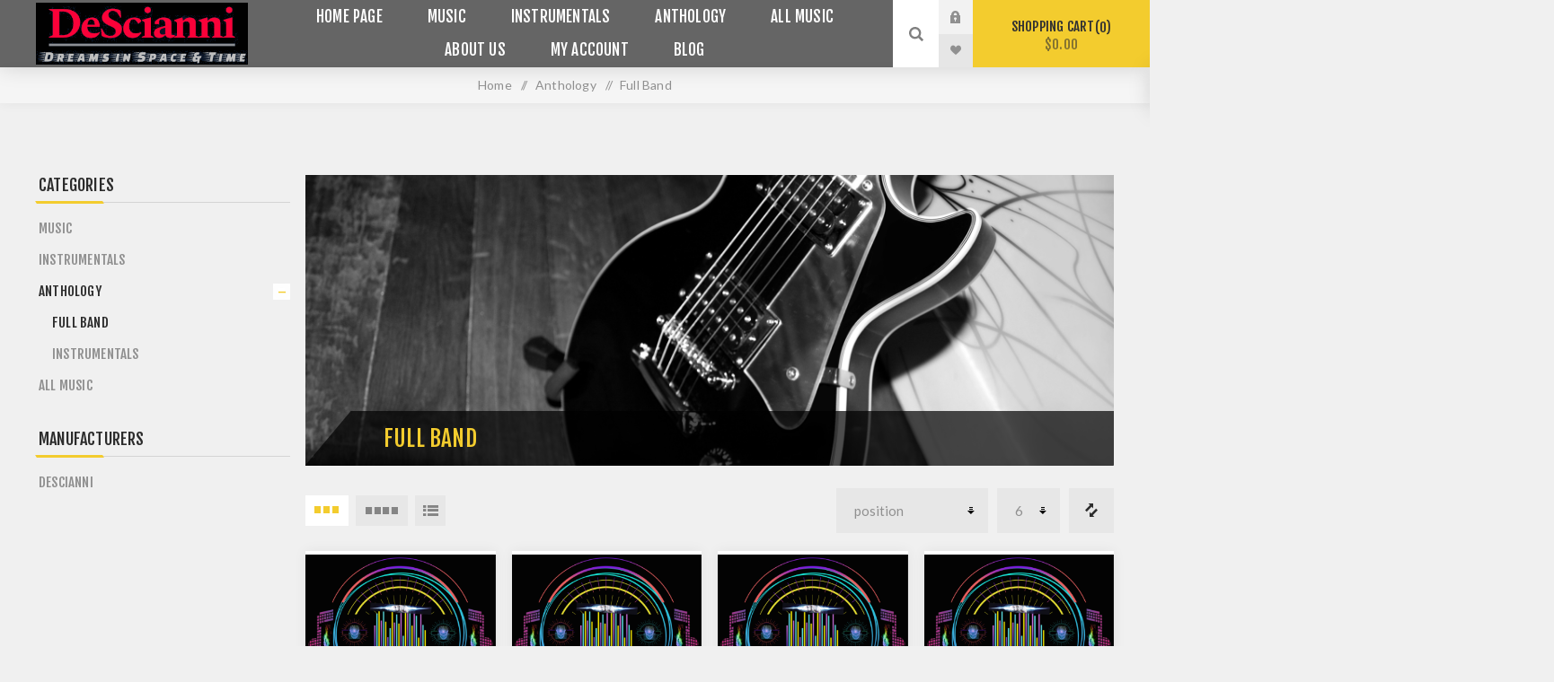

--- FILE ---
content_type: text/html; charset=utf-8
request_url: https://www.descianni.com/anthology-full-band
body_size: 8634
content:
<!DOCTYPE html><html lang=en class=html-category-page><head><title>DeScianni.com. Full Band</title><meta charset=UTF-8><meta name=description content=""><meta name=keywords content="descianni,dreams in space and time,DeScianni"><meta name=generator content=nopCommerce><meta name=viewport content="width=device-width, initial-scale=1.0, user-scalable=0, minimum-scale=1.0, maximum-scale=1.0"><link rel=preload as=font href=/Themes/Venture/Content/fonts/venture-font.woff crossorigin><link href="https://fonts.googleapis.com/css?family=Fjalla+One&amp;subset=latin-ext&amp;display=swap" rel=stylesheet><link href="https://fonts.googleapis.com/css?family=Lato&amp;subset=latin-ext&amp;display=swap" rel=stylesheet><link href=/Themes/Venture/Content/css/styles.css rel=stylesheet><link href=/Themes/Venture/Content/css/mobile.css rel=stylesheet><link href=/Themes/Venture/Content/css/480.css rel=stylesheet><link href=/Themes/Venture/Content/css/768.css rel=stylesheet><link href=/Themes/Venture/Content/css/1200.css rel=stylesheet><link href=/Plugins/SevenSpikes.Core/Styles/perfect-scrollbar.min.css rel=stylesheet><link href=/Plugins/SevenSpikes.Nop.Plugins.AjaxFilters/Themes/Venture/Content/AjaxFilters.css rel=stylesheet><link href=/Plugins/SevenSpikes.Nop.Plugins.AjaxCart/Themes/Venture/Content/ajaxCart.css rel=stylesheet><link href="/Themes/Venture/Content/css/theme.custom-1.css?v=32" rel=stylesheet><link rel=apple-touch-icon sizes=180x180 href=/icons/icons_0/apple-touch-icon.png><link rel=icon type=image/png sizes=32x32 href=/icons/icons_0/favicon-32x32.png><link rel=icon type=image/png sizes=192x192 href=/icons/icons_0/android-chrome-192x192.png><link rel=icon type=image/png sizes=16x16 href=/icons/icons_0/favicon-16x16.png><link rel=manifest href=/icons/icons_0/site.webmanifest><link rel=mask-icon href=/icons/icons_0/safari-pinned-tab.svg color=#5bbad5><link rel="shortcut icon" href=/icons/icons_0/favicon.ico><meta name=msapplication-TileColor content=#2d89ef><meta name=msapplication-TileImage content=/icons/icons_0/mstile-144x144.png><meta name=msapplication-config content=/icons/icons_0/browserconfig.xml><meta name=theme-color content=#ffffff><body class="category-page-body dark-theme"><div class=page-loader><div class=loader></div></div><div class=ajax-loading-block-window style=display:none></div><div id=dialog-notifications-success title=Notification style=display:none></div><div id=dialog-notifications-error title=Error style=display:none></div><div id=dialog-notifications-warning title=Warning style=display:none></div><div id=bar-notification class=bar-notification-container data-close=Close></div><!--[if lte IE 8]><div style=clear:both;height:59px;text-align:center;position:relative><a href=http://www.microsoft.com/windows/internet-explorer/default.aspx target=_blank> <img src=/Themes/Venture/Content/img/ie_warning.jpg height=42 width=820 alt="You are using an outdated browser. For a faster, safer browsing experience, upgrade for free today."> </a></div><![endif]--><div class=master-wrapper-page><div class=header><div class=header-upper><div class=header-selectors-wrapper></div></div><div class=header-lower><div class=header-left><div class=header-logo><a href="/" class=logo> <img alt=DeScianni.Com src=https://descianni.com/images/thumbs/0001222_DeScianni_DreamsInSpaceandTimelogo4crp.png></a></div></div><div class=header-center><div class="header-menu dark-layout"><div class=close-menu><div class=mobile-logo><a href="/" class=logo> <img alt=DeScianni.Com src=https://descianni.com/images/thumbs/0001222_DeScianni_DreamsInSpaceandTimelogo4crp.png></a></div><span>Close</span></div><ul class=top-menu><li><a href="/">Home page</a><li><a class=with-subcategories href=/music>Music</a><div class=plus-button></div><div class=sublist-wrap><ul class=sublist><li class=back-button><span>Back</span><li><a href=/rock>Rock</a><li><a href=/edm>EDM</a><li><a href=/pop>POP</a><li><a href=/country>Country</a></ul></div><li><a class=with-subcategories href=/instrumentals>Instrumentals</a><div class=plus-button></div><div class=sublist-wrap><ul class=sublist><li class=back-button><span>Back</span><li><a href=/full-band>Full Band</a><li><a href=/acoustic>Acoustic</a></ul></div><li><a class=with-subcategories href=/anthology>Anthology</a><div class=plus-button></div><div class=sublist-wrap><ul class=sublist><li class=back-button><span>Back</span><li><a href=/anthology-full-band>Full Band</a><li><a href=/anthology-instrumentals>Instrumentals</a></ul></div><li><a href=/all-music>All Music</a><li><a href=/about-us>About Us</a><li><a href=/customer/info>My account</a><li><a href=/blog>Blog</a></ul><div class=mobile-menu-items><div class=header-links><div class=header-links-box><div class="header-links-box-top not-authenticated"><div class="header-link-wrapper login"><a href="/login?returnUrl=%2Fanthology-full-band" title="Log in" class=ico-login>Log in</a></div><div class="header-link-wrapper register"><a href="/register?returnUrl=%2Fanthology-full-band" title=Register class=ico-register>Register</a></div></div><div class=header-links-box-bottom><div class=header-link-wrapper><a href=/wishlist title=Wishlist class=ico-wishlist> <span class=wishlist-label>Wishlist</span> <span class=wishlist-qty>(0)</span> </a></div></div></div></div></div></div></div><div class=header-right><div class="search-box store-search-box"><form method=get id=small-search-box-form action=/search><input type=search class=search-box-text id=small-searchterms autocomplete=off name=q placeholder="Search store" aria-label="Search store"> <button type=submit class="button-1 search-box-button">Search</button></form><div class=search-opener>Search</div></div><div class=header-links><div class=header-links-box><div class="header-links-box-top not-authenticated"><div class="header-link-wrapper login"><a href="/login?returnUrl=%2Fanthology-full-band" title="Log in" class=ico-login>Log in</a></div><div class="header-link-wrapper register"><a href="/register?returnUrl=%2Fanthology-full-band" title=Register class=ico-register>Register</a></div></div><div class=header-links-box-bottom><div class=header-link-wrapper><a href=/wishlist title=Wishlist class=ico-wishlist> <span class=wishlist-label>Wishlist</span> <span class=wishlist-qty>(0)</span> </a></div></div></div></div><div class=cart-wrapper id=flyout-cart data-removeitemfromcarturl=/VentureTheme/RemoveItemFromCart data-flyoutcarturl=/VentureTheme/FlyoutShoppingCart><div id=topcartlink><a href=/cart class=ico-cart> Shopping cart<span id=CartQuantityBox class=cart-qty><span class=cart-qty-number>0</span></span> <span class=cart-total>$0.00</span> </a></div><div class=flyout-cart><div class=mini-shopping-cart><div class=count>You have no items in your shopping cart.</div></div></div></div></div></div></div><div class=overlayOffCanvas></div><div class=responsive-nav-wrapper-parent><div class=responsive-nav-wrapper><div class=menu-title><span>Menu</span></div><div class=mobile-logo><a href="/" class=logo> <img alt=DeScianni.Com src=https://descianni.com/images/thumbs/0001222_DeScianni_DreamsInSpaceandTimelogo4crp.png></a></div><div class=search-wrap><span>Search</span></div><div class=shopping-cart-link><a href=/cart>Shopping cart</a></div></div></div><div class=master-wrapper-content><div class=ajaxCartInfo data-getajaxcartbuttonurl=/NopAjaxCart/GetAjaxCartButtonsAjax data-productpageaddtocartbuttonselector=.add-to-cart-button data-productboxaddtocartbuttonselector=.product-box-add-to-cart-button data-productboxproductitemelementselector=.product-item data-usenopnotification=False data-nopnotificationcartresource="The product has been added to your &lt;a href=&#34;/cart&#34;>shopping cart&lt;/a>" data-nopnotificationwishlistresource="The product has been added to your &lt;a href=&#34;/wishlist&#34;>wishlist&lt;/a>" data-enableonproductpage=True data-enableoncatalogpages=True data-minishoppingcartquatityformattingresource=({0}) data-miniwishlistquatityformattingresource=({0}) data-addtowishlistbuttonselector=.add-to-wishlist-button></div><input id=addProductVariantToCartUrl name=addProductVariantToCartUrl type=hidden value=/AddProductFromProductDetailsPageToCartAjax> <input id=addProductToCartUrl name=addProductToCartUrl type=hidden value=/AddProductToCartAjax> <input id=miniShoppingCartUrl name=miniShoppingCartUrl type=hidden value=/MiniShoppingCart> <input id=flyoutShoppingCartUrl name=flyoutShoppingCartUrl type=hidden value=/NopAjaxCartFlyoutShoppingCart> <input id=checkProductAttributesUrl name=checkProductAttributesUrl type=hidden value=/CheckIfProductOrItsAssociatedProductsHasAttributes> <input id=getMiniProductDetailsViewUrl name=getMiniProductDetailsViewUrl type=hidden value=/GetMiniProductDetailsView> <input id=flyoutShoppingCartPanelSelector name=flyoutShoppingCartPanelSelector type=hidden value=#flyout-cart> <input id=shoppingCartMenuLinkSelector name=shoppingCartMenuLinkSelector type=hidden value=.cart-qty> <input id=wishlistMenuLinkSelector name=wishlistMenuLinkSelector type=hidden value=.wishlist-qty><div class=breadcrumb><ul itemscope itemtype=http://schema.org/BreadcrumbList><li><a href="/" title=Home>Home</a> <span class=delimiter>/</span><li itemprop=itemListElement itemscope itemtype=http://schema.org/ListItem><a href=/anthology title=Anthology itemprop=item> <span itemprop=name>Anthology</span> </a> <span class=delimiter>/</span><meta itemprop=position content=1><li itemprop=itemListElement itemscope itemtype=http://schema.org/ListItem><strong class=current-item itemprop=name>Full Band</strong> <span itemprop=item itemscope itemtype=http://schema.org/Thing id=/anthology-full-band> </span><meta itemprop=position content=2></ul></div><div class=master-column-wrapper><div class="center-2 items-4"><div class="page category-page"><div class=category-page-title><div class=title-picture-wrapper><div class=category-picture-wrapper><img alt="Picture for category Full Band" title="Picture for category Full Band" src=https://www.descianni.com/images/thumbs/0001286_full-band.jpeg></div><h1><span>Full Band</span></h1></div></div><div class=page-body><div class=product-selectors><div class=filters-button-wrapper><button class=filters-button>Filter</button></div><div class=product-viewmode><a title=Grid data-viewmode=grid class="viewmode-icon grid hidden" style=display:none></a> <span data-items=3 title="3 Items in Grid" class="grid items-3">3 Items in Grid</span> <span data-items=4 title="4 Items in Grid" class="grid items-4 selected">4 Items in Grid</span> <a title=List data-viewmode=list class="viewmode-icon list">List</a></div><div class=compare-products-link><a href=/compareproducts>Compare products list</a></div><div class=product-page-size><select id=products-pagesize name=products-pagesize onchange=setLocation(this.value) aria_label="Select product sort order"><option value=3>3 items per page<option value=6 selected>6 items per page<option value=9>9 items per page</select></div><div class=product-sorting><select aria-label="Select product sort order" id=products-orderby name=products-orderby><option selected value=0>Position<option value=5>Name: A to Z<option value=6>Name: Z to A<option value=10>Price: Low to High<option value=11>Price: High to Low<option value=15>Created on</select></div></div><div class=products-container><div class=ajax-products-busy></div><div class=products-wrapper><div class=product-grid><div class=item-grid><div class=item-box><div class=product-item data-productid=38><div class=picture><a href=/hot-shot title="DeScianni Dreams in Space and Time logo"> <img src="[data-uri]" data-lazyloadsrc=https://www.descianni.com/images/thumbs/0001259_hot-shot_360.png alt="DeScianni Dreams in Space and Time logo" title="DeScianni Dreams in Space and Time logo" class=picture-img> </a></div><div class=details><h2 class=product-title><a href=/hot-shot>Hot Shot</a></h2><div class=product-rating-box title="0 review(s)"><div class=rating><div style=width:0%></div></div></div><div class=description>Created by Paul Ogle and DeScianni from Dreams in Space and Time</div><div class=add-info><div class=prices><div class=box-prices-wrapper><span class="price actual-price">$2.00</span></div><div class=additional-price-info></div></div><div class="buttons items-3"><button type=button class="button-2 add-to-compare-list-button" title="Add to compare list" onclick="return AjaxCart.addproducttocomparelist(&#34;/compareproducts/add/38&#34;),!1">Add to compare list</button> <button type=button class="button-2 add-to-wishlist-button" title="Add to wishlist" onclick="return AjaxCart.addproducttocart_catalog(&#34;/addproducttocart/catalog/38/2/1&#34;),!1">Add to wishlist</button> <button type=button class="button-2 product-box-add-to-cart-button" title="Add to cart" onclick="return AjaxCart.addproducttocart_catalog(&#34;/addproducttocart/catalog/38/1/1&#34;),!1">Add to cart</button></div></div></div></div></div><div class=item-box><div class=product-item data-productid=39><div class=picture><a href=/little-suzy title="DeScianni Dreams in Space and Time logo"> <img src="[data-uri]" data-lazyloadsrc=https://www.descianni.com/images/thumbs/0001260_little-suzy_360.png alt="DeScianni Dreams in Space and Time logo" title="DeScianni Dreams in Space and Time logo" class=picture-img> </a></div><div class=details><h2 class=product-title><a href=/little-suzy>Little Suzy</a></h2><div class=product-rating-box title="0 review(s)"><div class=rating><div style=width:0%></div></div></div><div class=description>Created by DeScianni from Dreams in Space and Time</div><div class=add-info><div class=prices><div class=box-prices-wrapper><span class="price actual-price">$2.00</span></div><div class=additional-price-info></div></div><div class="buttons items-3"><button type=button class="button-2 add-to-compare-list-button" title="Add to compare list" onclick="return AjaxCart.addproducttocomparelist(&#34;/compareproducts/add/39&#34;),!1">Add to compare list</button> <button type=button class="button-2 add-to-wishlist-button" title="Add to wishlist" onclick="return AjaxCart.addproducttocart_catalog(&#34;/addproducttocart/catalog/39/2/1&#34;),!1">Add to wishlist</button> <button type=button class="button-2 product-box-add-to-cart-button" title="Add to cart" onclick="return AjaxCart.addproducttocart_catalog(&#34;/addproducttocart/catalog/39/1/1&#34;),!1">Add to cart</button></div></div></div></div></div><div class=item-box><div class=product-item data-productid=34><div class=picture><a href=/roman-legions-jam title="DeScianni Dreams in Space and Time logo"> <img src="[data-uri]" data-lazyloadsrc=https://www.descianni.com/images/thumbs/0001255_roman-legions-jam_360.png alt="DeScianni Dreams in Space and Time logo" title="DeScianni Dreams in Space and Time logo" class=picture-img> </a></div><div class=details><h2 class=product-title><a href=/roman-legions-jam>Roman Legions - Jam</a></h2><div class=product-rating-box title="0 review(s)"><div class=rating><div style=width:0%></div></div></div><div class=description>Track No. 7 from Dreams in Space and Time</div><div class=add-info><div class=prices><div class=box-prices-wrapper><span class="price actual-price">$2.00</span></div><div class=additional-price-info></div></div><div class="buttons items-3"><button type=button class="button-2 add-to-compare-list-button" title="Add to compare list" onclick="return AjaxCart.addproducttocomparelist(&#34;/compareproducts/add/34&#34;),!1">Add to compare list</button> <button type=button class="button-2 add-to-wishlist-button" title="Add to wishlist" onclick="return AjaxCart.addproducttocart_catalog(&#34;/addproducttocart/catalog/34/2/1&#34;),!1">Add to wishlist</button> <button type=button class="button-2 product-box-add-to-cart-button" title="Add to cart" onclick="return AjaxCart.addproducttocart_catalog(&#34;/addproducttocart/catalog/34/1/1&#34;),!1">Add to cart</button></div></div></div></div></div><div class=item-box><div class=product-item data-productid=35><div class=picture><a href=/roman-legions-original title="DeScianni Dreams in Space and Time logo"> <img src="[data-uri]" data-lazyloadsrc=https://www.descianni.com/images/thumbs/0001256_roman-legions-original_360.png alt="DeScianni Dreams in Space and Time logo" title="DeScianni Dreams in Space and Time logo" class=picture-img> </a></div><div class=details><h2 class=product-title><a href=/roman-legions-original>Roman Legions - Original</a></h2><div class=product-rating-box title="0 review(s)"><div class=rating><div style=width:0%></div></div></div><div class=description>The original version of track No. 7 from Dreams in Space and Time</div><div class=add-info><div class=prices><div class=box-prices-wrapper><span class="price actual-price">$2.00</span></div><div class=additional-price-info></div></div><div class="buttons items-3"><button type=button class="button-2 add-to-compare-list-button" title="Add to compare list" onclick="return AjaxCart.addproducttocomparelist(&#34;/compareproducts/add/35&#34;),!1">Add to compare list</button> <button type=button class="button-2 add-to-wishlist-button" title="Add to wishlist" onclick="return AjaxCart.addproducttocart_catalog(&#34;/addproducttocart/catalog/35/2/1&#34;),!1">Add to wishlist</button> <button type=button class="button-2 product-box-add-to-cart-button" title="Add to cart" onclick="return AjaxCart.addproducttocart_catalog(&#34;/addproducttocart/catalog/35/1/1&#34;),!1">Add to cart</button></div></div></div></div></div><div class=item-box><div class=product-item data-productid=40><div class=picture><a href=/rolls-royce-space-out-version title="DeScianni Dreams in Space and Time logo"> <img src="[data-uri]" data-lazyloadsrc=https://www.descianni.com/images/thumbs/0001261_rolls-royce-space-out_360.png alt="DeScianni Dreams in Space and Time logo" title="DeScianni Dreams in Space and Time logo" class=picture-img> </a></div><div class=details><h2 class=product-title><a href=/rolls-royce-space-out-version>Rolls Royce - Space Out</a></h2><div class=product-rating-box title="0 review(s)"><div class=rating><div style=width:0%></div></div></div><div class=description>Created by Paul Ogle and DeScianni from Dreams in Space and Time</div><div class=add-info><div class=prices><div class=box-prices-wrapper><span class="price actual-price">$2.00</span></div><div class=additional-price-info></div></div><div class="buttons items-3"><button type=button class="button-2 add-to-compare-list-button" title="Add to compare list" onclick="return AjaxCart.addproducttocomparelist(&#34;/compareproducts/add/40&#34;),!1">Add to compare list</button> <button type=button class="button-2 add-to-wishlist-button" title="Add to wishlist" onclick="return AjaxCart.addproducttocart_catalog(&#34;/addproducttocart/catalog/40/2/1&#34;),!1">Add to wishlist</button> <button type=button class="button-2 product-box-add-to-cart-button" title="Add to cart" onclick="return AjaxCart.addproducttocart_catalog(&#34;/addproducttocart/catalog/40/1/1&#34;),!1">Add to cart</button></div></div></div></div></div></div></div></div></div></div></div></div><div class=side-2><div class=nopAjaxFilters7Spikes data-categoryid=11 data-manufacturerid=0 data-vendorid=0 data-isonsearchpage=False data-searchkeyword="" data-searchcategoryid=0 data-searchmanufacturerid=0 data-searchvendorid=0 data-searchpricefrom="" data-searchpriceto="" data-searchincludesubcategories=False data-searchinproductdescriptions=False data-searchadvancedsearch=False data-getfilteredproductsurl=/getFilteredProducts data-productslistpanelselector=.product-list data-productsgridpanelselector=.product-grid data-pagerpanelselector=.pager data-pagerpanelintegrationselector=".product-grid, .product-list" data-sortoptionsdropdownselector=#products-orderby data-viewoptionsdropdownselector=".viewmode-icon, #products-viewmode" data-productspagesizedropdownselector=#products-pagesize data-filtersuimode=usecheckboxes data-defaultviewmode=grid data-enableinfinitescroll=False data-infinitescrollloadertext="Loading more products ..." data-scrolltoelement=False data-scrolltoelementselector=.product-selectors data-scrolltoelementadditionaloffset=0 data-showselectedfilterspanel=False data-numberofreturnedproductsselector=false data-selectedoptionstargetselector=".nopAjaxFilters7Spikes .filtersPanel:first" data-selectedoptionstargetaction=prependTo data-isrtl=false data-closefilterspanelafterfiltrationinmobile=true data-no-products-window-title="No results found" data-no-products-window-message="There are no products for the filters that you selected. Please widen your search criteria."></div><input id=availableSortOptionsJson name=availableSortOptionsJson type=hidden value="[{&#34;Disabled&#34;:false,&#34;Group&#34;:null,&#34;Selected&#34;:true,&#34;Text&#34;:&#34;Position&#34;,&#34;Value&#34;:&#34;0&#34;},{&#34;Disabled&#34;:false,&#34;Group&#34;:null,&#34;Selected&#34;:false,&#34;Text&#34;:&#34;Name: A to Z&#34;,&#34;Value&#34;:&#34;5&#34;},{&#34;Disabled&#34;:false,&#34;Group&#34;:null,&#34;Selected&#34;:false,&#34;Text&#34;:&#34;Name: Z to A&#34;,&#34;Value&#34;:&#34;6&#34;},{&#34;Disabled&#34;:false,&#34;Group&#34;:null,&#34;Selected&#34;:false,&#34;Text&#34;:&#34;Price: Low to High&#34;,&#34;Value&#34;:&#34;10&#34;},{&#34;Disabled&#34;:false,&#34;Group&#34;:null,&#34;Selected&#34;:false,&#34;Text&#34;:&#34;Price: High to Low&#34;,&#34;Value&#34;:&#34;11&#34;},{&#34;Disabled&#34;:false,&#34;Group&#34;:null,&#34;Selected&#34;:false,&#34;Text&#34;:&#34;Created on&#34;,&#34;Value&#34;:&#34;15&#34;}]"> <input id=availableViewModesJson name=availableViewModesJson type=hidden value="[{&#34;Disabled&#34;:false,&#34;Group&#34;:null,&#34;Selected&#34;:true,&#34;Text&#34;:&#34;Grid&#34;,&#34;Value&#34;:&#34;grid&#34;},{&#34;Disabled&#34;:false,&#34;Group&#34;:null,&#34;Selected&#34;:false,&#34;Text&#34;:&#34;List&#34;,&#34;Value&#34;:&#34;list&#34;}]"> <input id=availablePageSizesJson name=availablePageSizesJson type=hidden value="[{&#34;Disabled&#34;:false,&#34;Group&#34;:null,&#34;Selected&#34;:false,&#34;Text&#34;:&#34;3&#34;,&#34;Value&#34;:&#34;3&#34;},{&#34;Disabled&#34;:false,&#34;Group&#34;:null,&#34;Selected&#34;:true,&#34;Text&#34;:&#34;6&#34;,&#34;Value&#34;:&#34;6&#34;},{&#34;Disabled&#34;:false,&#34;Group&#34;:null,&#34;Selected&#34;:false,&#34;Text&#34;:&#34;9&#34;,&#34;Value&#34;:&#34;9&#34;}]"><div class=blocks-wrapper><div class="block block-category-navigation"><div class=title><strong>Categories</strong></div><div class=listbox><ul class=list><li class=inactive><a href=/music class=width-sublist> Music </a><li class=inactive><a href=/instrumentals class=width-sublist> Instrumentals </a><li class=active><a href=/anthology class=width-sublist> Anthology </a><div class=sublist-toggle-button></div><ul class=sublist><li class="active last"><a href=/anthology-full-band> Full Band </a><li class=inactive><a href=/anthology-instrumentals> Instrumentals </a></ul><li class=inactive><a href=/all-music> All Music </a></ul></div></div><div class="block block-manufacturer-navigation"><div class=title><strong>Manufacturers</strong></div><div class=listbox><ul class=list><li class=inactive><a href=/descianni-2>DeScianni</a></ul></div></div></div></div></div></div><div class=footer><div class=footer-upper><div class="footer-block find-us"><div class=title><strong>Find Us</strong></div><ul class="list footer-collapse"><li class=address><span>Alpharetta, Ga. 30022</span><li class=e-mail><span>admin@DeScianni.com</span></ul></div><div class="footer-block information"><div class=title><strong>Information</strong></div><ul class="list footer-collapse"><li><a href=/contactus>Contact us</a><li><a href=/forums>Forums</a><li><a href=/privacy-notice>Privacy notice</a><li><a href=/conditions-of-use>Conditions of Use</a><li><a href=/about-us>About Us</a></ul></div><div class="footer-block my-account"><div class=title><strong>My Account</strong></div><ul class="list footer-collapse"><li><a href=/order/history>Orders</a><li><a href=/customer/addresses>Addresses</a><li><a href=/recentlyviewedproducts>Recently viewed products</a><li><a href=/sitemap>Sitemap</a><li><a href=/vendor/apply>Apply for vendor account</a></ul></div><div class="footer-block newsetter"><div class=title><strong>Newsletter</strong></div><div class=footer-collapse><p class=newsletter-subscribe-text>Subscribe and become part of the our community. Be the first to hear about our latest offers and discounts!<div class=newsletter><div class=title><strong>Newsletter</strong></div><div class=newsletter-subscribe id=newsletter-subscribe-block><div class=newsletter-email><input id=newsletter-email class=newsletter-subscribe-text placeholder="Enter your email here..." aria-label="Sign up for our newsletter" type=email name=NewsletterEmail> <button type=button id=newsletter-subscribe-button class="button-1 newsletter-subscribe-button">Send</button><div class=options><span class=subscribe> <input id=newsletter_subscribe type=radio value=newsletter_subscribe name=newsletter_block checked> <label for=newsletter_subscribe>Subscribe</label> </span> <span class=unsubscribe> <input id=newsletter_unsubscribe type=radio value=newsletter_unsubscribe name=newsletter_block> <label for=newsletter_unsubscribe>Unsubscribe</label> </span></div></div><div class=newsletter-validation><span id=subscribe-loading-progress style=display:none class=please-wait>Wait...</span> <span class=field-validation-valid data-valmsg-for=NewsletterEmail data-valmsg-replace=true></span></div></div><div class=newsletter-result id=newsletter-result-block></div></div></div></div></div><div class=footer-middle><ul class=social-sharing><li><a target=_blank class=twitter href=https://twitter.com/DeScianni rel="noopener noreferrer" aria-label="Follow us on Twitter"></a><li><a target=_blank class=facebook href=https://www.facebook.com/DeScianni.DeScianni.9 rel="noopener noreferrer" aria-label="Follow us on Facebook"></a><li><a target=_blank class=youtube href=http://www.youtube.com/user/DeScianni rel="noopener noreferrer" aria-label="Follow us on YouTube"></a><li><a target=_blank class=pinterest href=DeScianni2@gmail.com rel="noopener noreferrer" aria-label="Follow us on Pinterest"></a><li><a target=_blank class=instagram href=DeScianni2@gmail.com rel="noopener noreferrer" aria-label="Follow us on Instagram"></a><li><a class=rss href=/news/rss/1 aria-label=RSS></a></ul></div><div class=footer-lower><div class=footer-disclaimer>Copyright &copy; 2026 DeScianni.Com. All rights reserved.</div><div class=footer-powered-by>Powered by <a href="https://www.nopcommerce.com/">nopCommerce</a></div><a href=https://www.abuseipdb.com/user/144640 title="AbuseIPDB is an IP address blacklist for webmasters and sysadmins to report IP addresses engaging in abusive behavior on their networks"> <img src=https://www.abuseipdb.com/contributor/144640.svg alt="AbuseIPDB Contributor Badge" style=width:401px> </a></div></div></div><script src=/lib_npm/jquery/jquery.min.js></script><script src=/lib_npm/jquery-validation/jquery.validate.min.js></script><script src=/lib_npm/jquery-validation-unobtrusive/jquery.validate.unobtrusive.min.js></script><script src=/lib_npm/jquery-ui-dist/jquery-ui.min.js></script><script src=/lib_npm/jquery-migrate/jquery-migrate.min.js></script><script src=/Plugins/SevenSpikes.Core/Scripts/iOS-12-array-reverse-fix.min.js></script><script src=/js/public.common.js></script><script src=/js/public.ajaxcart.js></script><script src=/js/public.countryselect.js></script><script src=/lib/kendo/2020.1.406/js/kendo.core.min.js></script><script src=/lib/kendo/2020.1.406/js/kendo.userevents.min.js></script><script src=/lib/kendo/2020.1.406/js/kendo.draganddrop.min.js></script><script src=/lib/kendo/2020.1.406/js/kendo.popup.min.js></script><script src=/lib/kendo/2020.1.406/js/kendo.window.min.js></script><script src=/js/public.catalogproducts.js></script><script src=/Plugins/SevenSpikes.Core/Scripts/jquery.json-2.4.min.js></script><script src=/Plugins/SevenSpikes.Core/Scripts/sevenspikes.core.min.js></script><script src=/Plugins/SevenSpikes.Nop.Plugins.AjaxFilters/Scripts/jquery.address-1.6.min.js></script><script src=/Plugins/SevenSpikes.Nop.Plugins.AjaxFilters/Scripts/HistoryState.min.js></script><script src=/Plugins/SevenSpikes.Nop.Plugins.AjaxFilters/Scripts/Filters.min.js></script><script src=/Plugins/SevenSpikes.Nop.Plugins.AjaxFilters/Scripts/FiltersQuery.min.js></script><script src=/Plugins/SevenSpikes.Nop.Plugins.AjaxCart/Scripts/AjaxCart.min.js></script><script src=/Plugins/SevenSpikes.Core/Scripts/perfect-scrollbar.min.js></script><script src=/Plugins/SevenSpikes.Core/Scripts/sevenspikes.theme.min.js></script><script src=/Plugins/SevenSpikes.Core/Scripts/cookiehelper.min.js></script><script src=/Themes/Venture/Content/scripts/venture.js></script><script>$(document).ready(function(){$(CatalogProducts).on("before",function(n){var t=$("[data-viewmode].selected");console.log(t);t&&n.payload.urlBuilder.addParameter("viewmode",t.data("viewmode"))})})</script><script>$(document).ready(function(){var n=$("#products-orderby");n.on("change",function(){CatalogProducts.getProducts()});$(CatalogProducts).on("before",function(t){t.payload.urlBuilder.addParameter("orderby",n.val())})})</script><script>function addPagerHandlers(){$("[data-page]").on("click",function(n){return n.preventDefault(),CatalogProducts.getProducts($(this).data("page")),!1})}$(document).ready(function(){CatalogProducts.init({ajax:!0,browserPath:"/anthology-full-band",fetchUrl:"/category/products?categoryId=11"});addPagerHandlers();$(CatalogProducts).on("loaded",function(){addPagerHandlers()})})</script><script>$(document).ready(function(){$(".header").on("mouseenter","#flyout-cart",function(){$(this).addClass("active")}).on("mouseleave","#flyout-cart",function(){$(this).removeClass("active")})})</script><script>$("#small-search-box-form").on("submit",function(n){$("#small-searchterms").val()==""&&(alert("Please enter some search keyword"),$("#small-searchterms").focus(),n.preventDefault())})</script><script>$(document).ready(function(){var n,t;$("#small-searchterms").autocomplete({delay:500,minLength:2,source:"/catalog/searchtermautocomplete",appendTo:".search-box",select:function(n,t){return $("#small-searchterms").val(t.item.label),setLocation(t.item.producturl),!1},open:function(){n&&(t=document.getElementById("small-searchterms").value,$(".ui-autocomplete").append('<li class="ui-menu-item" role="presentation"><a href="/search?q='+t+'">View all results...<\/a><\/li>'))}}).data("ui-autocomplete")._renderItem=function(t,i){var r=i.label;return n=i.showlinktoresultsearch,r=htmlEncode(r),$("<li><\/li>").data("item.autocomplete",i).append("<a><span>"+r+"<\/span><\/a>").appendTo(t)}})</script><script>var localized_data={AjaxCartFailure:"Failed to add the product. Please refresh the page and try one more time."};AjaxCart.init(!1,".cart-qty",".wishlist-qty","#flyout-cart",localized_data)</script><script>function newsletter_subscribe(n){var t=$("#subscribe-loading-progress"),i;t.show();i={subscribe:n,email:$("#newsletter-email").val()};$.ajax({cache:!1,type:"POST",url:"/subscribenewsletter",data:i,success:function(n){$("#newsletter-result-block").html(n.Result);n.Success?($("#newsletter-subscribe-block").hide(),$("#newsletter-result-block").show()):$("#newsletter-result-block").fadeIn("slow").delay(2e3).fadeOut("slow")},error:function(){alert("Failed to subscribe.")},complete:function(){t.hide()}})}$(document).ready(function(){$("#newsletter-subscribe-button").on("click",function(){$("#newsletter_subscribe").is(":checked")?newsletter_subscribe("true"):newsletter_subscribe("false")});$("#newsletter-email").on("keydown",function(n){if(n.keyCode==13)return $("#newsletter-subscribe-button").trigger("click"),!1})})</script><div class=scroll-back-button id=goToTop></div>

--- FILE ---
content_type: text/html; charset=utf-8
request_url: https://www.descianni.com/NopAjaxCart/GetAjaxCartButtonsAjax
body_size: -129
content:



        <div class="ajax-cart-button-wrapper" data-productid="38" data-isproductpage="false">
                <button type="button" class="button-2 product-box-add-to-cart-button nopAjaxCartProductListAddToCartButton" data-productid="38">
                    Add to cart
                </button>
                      

        </div>
        <div class="ajax-cart-button-wrapper" data-productid="39" data-isproductpage="false">
                <button type="button" class="button-2 product-box-add-to-cart-button nopAjaxCartProductListAddToCartButton" data-productid="39">
                    Add to cart
                </button>
                      

        </div>
        <div class="ajax-cart-button-wrapper" data-productid="34" data-isproductpage="false">
                <button type="button" class="button-2 product-box-add-to-cart-button nopAjaxCartProductListAddToCartButton" data-productid="34">
                    Add to cart
                </button>
                      

        </div>
        <div class="ajax-cart-button-wrapper" data-productid="35" data-isproductpage="false">
                <button type="button" class="button-2 product-box-add-to-cart-button nopAjaxCartProductListAddToCartButton" data-productid="35">
                    Add to cart
                </button>
                      

        </div>
        <div class="ajax-cart-button-wrapper" data-productid="40" data-isproductpage="false">
                <button type="button" class="button-2 product-box-add-to-cart-button nopAjaxCartProductListAddToCartButton" data-productid="40">
                    Add to cart
                </button>
                      

        </div>


--- FILE ---
content_type: text/css
request_url: https://www.descianni.com/Plugins/SevenSpikes.Nop.Plugins.AjaxFilters/Themes/Venture/Content/AjaxFilters.css
body_size: 4715
content:
/*
* Copyright 2015 Seven Spikes Ltd. All rights reserved. (http://www.nop-templates.com)
* http://www.nop-templates.com/t/licensinginfo
*/

/* GLOBAL */

.product-filters {
	display: none; /*hide default filters*/
}
.filtersTitlePanel {
	display: none;
}
.clearFilterOptionsAll {
	float: right;
	cursor: pointer;
}

.filtersPanel:after {
	content: "";
	display: block;
	clear: both;
}
.filter-block {
	display: block;
	position: relative;
	float: none;
	width: auto;
}
.filter-block .title {
	position: relative;
}
.filter-block a.toggleControl {
	display: block;
	cursor: pointer;
	text-align: left;
}
.filter-block a.toggleControl.closed {
    position: relative;
}
.filter-block a.toggleControl.closed:before {
    content: 'c';
    font-family: "venture-font";
    text-transform: none;
    font-size: 7px;
    color: #2c2c2c;
    width: 8px;
    height: 9px;
    position: absolute;
    top: 0;
    right: 5px;
    bottom: 0;
    margin: auto;
}
.filter-block a.clearFilterOptions,
.filter-block a.clearPriceRangeFilter {
	position: absolute;
	top: 0;
	right: 0;
	width: 25px;
	height: 25px;
    font-size: 0;
	cursor: pointer;
}
.filter-block a.clearFilterOptions:hover:before,
.filter-block a.clearPriceRangeFilter:hover:before {
    color: #2c2c2c;
}
.filter-block a.clearFilterOptions:before,
.filter-block a.clearPriceRangeFilter:before {
    font-family: "venture-font";
    text-transform: none;
    content: "u";
    font-size: 11px;
    width: 11px;
    height: 11px;
    position: absolute;
    top: 0;
    left: 0;
    right: 0;
    bottom: 0;
    margin: auto;
    color: #909090;
    -webkit-transition: all .2s ease-in-out;
    transition: all .2s ease-in-out;
}

.filter-block .toggleControl.closed + .clearFilterOptions,
.filter-block .toggleControl.closed + .clearPriceRangeFilter {
    display: none !important;
}

.filtersGroupPanel {
	padding: 10px 5px;
}
.filtersGroupPanel ul:after {
	content: "";
	display: block;
	clear: both;
}

/* SEARCH CRITERIA */

.selected-options-list > li {
	border-bottom: 1px dashed #ccc;
	padding: 10px 0;
	text-align: left;
	font-size: 13px;
	color: #909090;
    overflow: hidden;
	-webkit-transition: all .2s ease-in-out;
	transition: all .2s ease-in-out;
}
.selected-options-list > li label{
    display: block;
    margin-bottom: 5px;
}
.selected-options-list > li:last-child {
	border-bottom: none;
}
.selected-options-list > li span {
	float: left;
    padding: 10px 25px 10px 10px;
    margin: 0 10px 0 0;
	color: #2c2c2c;
    background: #e6e6e6;
	cursor: pointer;
    position: relative;
}
.selected-options-list > li span:before {
    font-family: "venture-font";
    text-transform: none;
    content: "u";
    font-size: 8px;
    width: 8px;
    height: 8px;
    position: absolute;
    top: 0;
    right: 8px;
    bottom: 0;
    margin: auto;
}
.selected-options-list > li span:hover{
    background: #e2e2e2;
}

.number-of-returned-products {
    display: none;
    float: left;
    text-transform: none;
    line-height: 25px;
    color: #909090;
    font-family: 'Lato', sans-serif;
}
.number-of-returned-products .showing-text {
    display: none;
}


/* RANGE SLIDER */


.priceRangeFilterPanel7Spikes
.filtersGroupPanel,
.specificationFilterPanel7Spikes
.has-specification-slider {
    padding: 50px 0;
    position: relative;
}
.priceRangeMinMaxPanel,
.specification-min-max-panel {
	overflow: hidden;
	font-size: 12px;
    color: #909090;
	position: absolute;
    bottom: 15px;
    left: 0;
    right: 0;
    max-width: 270px;
}
.priceRangeMinPanel,
.specification-min-panel {
	float: left;
}
.priceRangeMaxPanel,
.specification-max-panel {
	float: right;
}

.has-specification-slider .checkbox-list {
    display: none;
}

.ui-slider {
	position: relative;
	width: auto;
	height: 10px;
	margin: 0 10px 12px;
    max-width: 257px;
    padding: 10px 0 0;
    background: url('[data-uri]') repeat-x top left;
	border-bottom: 6px solid #bebebe;
}
.ui-slider-range {
    height: 6px;
    background: #f3cc2e;
    position: absolute;
}
.ui-slider-handle {
    position: absolute;
    top: 5px;
    width: 16px;
    height: 16px;
    margin-left: -8px;
    background: #fff;
    border-radius: 50%;
    box-shadow: 0 0 13px rgba(0,0,0,.23);
}
.ui-slider-handle span {
    position: absolute;
    top: -35px;
    left: 50%;
    margin-left: -19px;
    min-width: 38px;
    height: 18px;
    padding: 0 2px;
    line-height: 18px;
    color: rgba(255,255,255,.7);
    font-size: 11px;
    text-align: center;
    background: #2c2c2c;
}
.ui-slider-handle span:before {
    content: "";
    position: absolute;
    bottom: -3px;
    left: 50%;
    margin-left: -2px;
    width: 0;
    height: 0;
    border-style: solid;
    border-width: 4px 3px 0 3px;
    border-color: #2c2c2c transparent transparent transparent;
}

/* CHECKBOX MODE */

.filtersGroupPanel .checkbox-list input {
	position: absolute;
	opacity: 0;
}
.filtersGroupPanel .checkbox-list label {
	display: block;
	position: relative;
	max-width: 100%;
    padding: 9px 9px 9px 25px;
    text-transform: none;
    text-align: left;
    font-size: 15px;
    color: #909090;
    cursor: pointer;
    z-index: 2;
	-webkit-transition: all .2s ease-in-out;
	transition: all .2s ease-in-out;  
}
.filtersGroupPanel .checkbox-list label:before {
    content: '';
    display: block;
    width: 17px;
    height: 17px;
    border: 1px solid #d4d4d4;
    position: absolute;
    top: 0;
    left: 0;
    bottom: 0;
    margin: auto;
}
.filtersGroupPanel .checkbox-list label:hover,
.filtersGroupPanel .checkbox-list li.checked label {
    color: #2c2c2c;
}
.filtersGroupPanel .checkbox-list li.checked label:after {
    content: '';
    display: block;
    background: #f3cc2e;
    position: absolute;
    top: 0;
    width: 11px;
    height: 11px;
    left: 3px;
    bottom: 0;
    margin: auto;
    -webkit-transition: all 0.2s ease-in-out;
    transition: all 0.2s ease-in-out;
}
.filtersGroupPanel.colorOptions .checkbox-list li.checked label:after {
    background: transparent !important;
}
.filtersGroupPanel .checkbox-list li.disabled label { 
	color: #999;
	opacity: 0.4;
	cursor: default;       
}

/* COLOR SQUARES */

.colorOptions li {
	position: relative;
}
.colorOptions label {
}
.colorOptions .color {
	position: absolute;
	top: 0;
	left: 0;
    bottom: 0;
    margin: auto;
	z-index: 1;
	width: 17px;
	height: 17px;
	font-size: 0;
    z-index: 1;
}
.colorOptions li.checked .color.image label:after {
    background: none !important;
}
.colorOptions .checked .color {
    width: 11px;
    height: 11px;
    left: 3px;
}
.colorOptions .defaultColor {
	background: -moz-linear-gradient(-45deg, #ffffff 0%, #ffffff 50%, #000000 50%, #000000 100%);
	background: -webkit-gradient(linear, left top, right bottom, color-stop(0%, #ffffff), color-stop(50%, #ffffff), color-stop(50%, #000000), color-stop(100%, #000000)); /* Chrome,Safari4+ */
	background: -webkit-linear-gradient(-45deg, #ffffff 0%, #ffffff 50%, #000000 50%, #000000 100%); /* Chrome10+,Safari5.1+ */
	background: -o-linear-gradient(-45deg, #ffffff 0%, #ffffff 50%, #000000 50%, #000000 100%);
	background: -ms-linear-gradient(-45deg, #ffffff 0%, #ffffff 50%, #000000 50%, #000000 100%); /* IE10+ */
	background: linear-gradient(135deg, #ffffff 0%, #ffffff 50%, #000000 50%, #000000 100%); /* W3C */
	filter: progid:DXImageTransform.Microsoft.gradient( startColorstr='#ffffff', endColorstr='#000000', GradientType=1 );
}

/* DROPDOWN MODE */

.filtersDropDownPanel {
    padding: 20px 0;
}
.filtersDropDownPanel select {
	width: 100%;
    background-color: #e7e7e7;
}
.filtersDropDownPanel.disabled select {
    opacity: .6;
    cursor: default;
}
.filtersDropDownPanel option[disabled] {
    color: #ccc;
}

/* AJAX LOADER */


.productPanelAjaxBusy {
    position: absolute;
    left: 50%;
    top: 50%;
    width: 100px !important;
    height: 100px !important;
    margin: -50px 0 0 -50px;
    border-radius: 50%;
    border: 2px solid transparent;
    border-top-color: #f3cc2e;
    -webkit-animation: spin 2s linear infinite;
    animation: spin 2s linear infinite;
}
.productPanelAjaxBusy:before {
    content: "";
    position: absolute;
    top: 5px;
    left: 5px;
    right: 5px;
    bottom: 5px;
    border-radius: 50%;
    border: 2px solid transparent;
    border-top-color: #f3cc2e;
    -webkit-animation: spin 3s linear infinite;
    animation: spin 3s linear infinite;
}
.productPanelAjaxBusy:after {
    content: "";
    position: absolute;
    top: 15px;
    left: 15px;
    right: 15px;
    bottom: 15px;
    border-radius: 50%;
    border: 2px solid transparent;
    border-top-color: #f3cc2e;
    -webkit-animation: spin 1.5s linear infinite;
    animation: spin 1.5s linear infinite;
}
.infinite-scroll-loader {
    display: none;
    position: relative;
    width: 100px !important;
    height: 100px !important;
    margin: 30px auto 0;
    font-size: 0;
    border-radius: 50%;
    border: 2px solid transparent;
    border-top-color: #f3cc2e;
    -webkit-animation: spin 2s linear infinite;
    animation: spin 2s linear infinite;
}
.infinite-scroll-loader:before {
    content: "";
    position: absolute;
    top: 6px;
    left: 6px;
    right: 6px;
    bottom: 6px;
    border-radius: 50%;
    border: 2px solid transparent;
    border-top-color: #f3cc2e;
    -webkit-animation: spin 3s linear infinite;
    animation: spin 3s linear infinite;
}
.infinite-scroll-loader:after {
    content: "";
    position: absolute;
    top: 15px;
    left: 15px;
    right: 15px;
    bottom: 15px;
    border-radius: 50%;
    border: 2px solid transparent;
    border-top-color: #f3cc2e;
    -webkit-animation: spin 1.5s linear infinite;
    animation: spin 1.5s linear infinite;
}
@-webkit-keyframes spin {
    0%   {
        -webkit-transform: rotate(0deg);
        -ms-transform: rotate(0deg);
        transform: rotate(0deg);
    }
    100% {
        -webkit-transform: rotate(360deg);
        -ms-transform: rotate(360deg);
        transform: rotate(360deg);
    }
}
@keyframes spin {
    0%   {
        -webkit-transform: rotate(0deg);
        -ms-transform: rotate(0deg);
        transform: rotate(0deg);
    }
    100% {
        -webkit-transform: rotate(360deg);
        -ms-transform: rotate(360deg);
        transform: rotate(360deg);
    }
}

/* NO RESULTS POPUP */

.k-overlay {
    position: fixed;
    top: 0;
    left: 0;
    z-index: 1080;
    width: 100%;
    height: 100%;
    background: #000;
    opacity: 0.5;
    /*filter: alpha(opacity=50);*/
}
.ajaxFilters.k-window {
	position: absolute;
	z-index: 1090;
	height: auto !important;
	border: 1px solid #ccc;
	box-shadow: 0 1px 2px rgba(0,0,0,0.15);
	background: #fff;
	padding: 0 !important;
}
.ajaxFilters .k-window-titlebar {
	margin: 0 !important;
    font-size: 16px;
    padding: 15px 35px;
    text-align: center;
    text-transform: uppercase;
    border-bottom: 1px dashed #ccc;
}
.ajaxFilters .k-window-titlebar span {
	font-size: 15px;
	color: #333;
}
.ajaxFilters .k-window-actions {
	position: absolute;
	top: 8px;
	right: 8px;
}
.ajaxFilters .k-window-actions a {
	display: block;
}
.ajaxFilters .k-window-actions .k-icon {
	position: absolute;
	top: 0;
	right: 0;
	width: 24px;
	height: 24px;
	margin: 6px;
	overflow: hidden;
    border: none;
    background: none;
	font-size: 0;
}
.ajaxFilters .k-window-actions .k-icon:after {
    font-family: "venture-font";
    text-transform: none;
    content: "u";
    font-size: 13.5px;
    width: 14px;
    height: 14px;
    position: absolute;
    top: 0;
    left: 0;
    right: 0;
    bottom: 0;
    margin: auto;
    color: #909090;
}
.ajaxFilters .k-window-content {
	min-height: inherit !important;
	min-width: inherit !important;
    padding: 25px;
    text-transform: none;
    line-height: 25px;
    color: #909090;
    font-family: 'Lato', sans-serif;
    text-align: center;
}


@media all and (max-width: 1200px) {

.product-selectors > div.filters-button-wrapper {
    float: none;
    display: block !important;
}
.filters-button {
	display: block !important;
    background: #fff;
    width: 100%;
    border: none;
    font-size: 16px;
    text-transform: uppercase;
    padding: 15px 40px;
    box-shadow: 0 0 14px rgba(0,0,0,0.06);
    position: relative;
}
.filters-button:before {
    font-family: "venture-font";
    text-transform: none;
    content: "1";
    font-size: 15px;
    width: 18px;
    height: 16px;
    line-height: 16px;
    color: #7f7f7f;
    position: absolute;
    top: 0; 
    left: 20px;
    bottom: 0;
    margin: auto;
}

.filtersTitlePanel {
    display: block;
    padding: 5px 55px;
    line-height: 50px;
    position: relative;
    font-size: 16px;
    color: #909090;
}
.light-theme .filtersTitlePanel {
    color: #2c2c2c;
    border-bottom: 1px dashed #ccc;
}
.filtersTitlePanel:before {
    font-family: "venture-font";
    text-transform: none;
    content: "1";
    font-size: 15px;
    width: 18px;
    height: 16px;
    line-height: 16px;
    position: absolute;
    top: 0;
    left: 21px;
    bottom: 0;
    margin: auto;
    color: #909090;
}
.clearFilterOptionsAll {
    display: none !important;
}
.nopAjaxFilters7Spikes .close-btn {
    display: block;
	width: 50px;
    height: 50px;
	font-size: 0;
    position: absolute;
    right: 5px;
    top: 5px;
    cursor: pointer;
}
.nopAjaxFilters7Spikes .close-btn:before {
    font-family: "venture-font";
    text-transform: none;
    content: "u";
    font-size: 13.5px;
    width: 14px;
    height: 14px;
    color: #909090;
    position: absolute;
    top: 0;
    left: 0;
    right: 0;
    bottom: 0;
    margin: auto;
}

.nopAjaxFilters7Spikes {
	position: fixed;
	top: 0;
	left: 0;
	z-index: 1070;
	width: 320px;
	height: 100%;
	overflow: hidden;
	background: #2c2c2c;
	-webkit-transition: all .3s ease-in-out;
	transition: all .3s ease-in-out;
}
.light-theme .nopAjaxFilters7Spikes  {
    background: #fff;
}
.nopAjaxFilters7Spikes{
	-webkit-transform: translate(-320px);
	-ms-transform: translate(-320px);
	transform: translate(-320px);
}
.nopAjaxFilters7Spikes.open {
	box-shadow: 1px 0 5px rgba(0,0,0,0.5);
}
.nopAjaxFilters7Spikes.open {
	-webkit-transform: translate(0);
	-ms-transform: translate(0);
	transform: translate(0);
}

.nopAjaxFilters7Spikes .filter-block {
	margin: 0;
    box-shadow: none;
    border-bottom: 1px dashed #ccc;
}
.nopAjaxFilters7Spikes .filter-block:last-child {
    border: none;
}
.nopAjaxFilters7Spikes .filter-block .title:before {
    display: none;
}
.filtersGroupPanel {
    padding: 0 30px 15px;
}
.filtersDropDownPanel {
    padding: 0 30px 30px;
}
.priceRangeFilterPanel7Spikes
.filtersGroupPanel,
.specificationFilterPanel7Spikes
.has-specification-slider {
    padding: 30px 30px 50px;
}
.priceRangeMinMaxPanel,
.specification-min-max-panel {
    left: 30px;
}
.filtersDropDownPanel select {
    background-color: #f1f1f1;
}

.filter-block a.clearFilterOptions,
.filter-block a.clearPriceRangeFilter {
    width: 40px;
    height: 40px;
    top: 5px;
    right: 5px;
}
.filter-block a.toggleControl.closed:before {
    right: -10px;
}

}

@media all and (min-width: 480px) and (max-width: 1200px) {

.nopAjaxFilters7Spikes {
	width: 360px;
}
.nopAjaxFilters7Spikes{
	-webkit-transform: translate(-360px);
	-ms-transform: translate(-360px);
	transform: translate(-360px);
}

.nopAjaxFilters7Spikes.open {
	-webkit-transform: translate(0);
	-ms-transform: translate(0);
	transform: translate(0);
	height: 100%;
	max-width: 100%;
	overflow-y: auto;
}

.product-selectors > div.filters-button-wrapper {
	max-width: none;
	margin: 0 0 20px;
}

}


@media all and (min-width: 1201px) {

.filters-button,
.close-filters {
	display: none;
}
.filter-block {
	margin: 0 auto 25px;
}
.filter-block a.toggleControl {
	padding: 0 42px 0 0;
}
.filtersGroupPanel {
	display: block;
	position: relative;
	z-index: 2;
}

.category-page-body .page-body {
    position: relative;
}
.number-of-returned-products {
    display: block;
    line-height: 40px;
}
    
}

--- FILE ---
content_type: text/css
request_url: https://www.descianni.com/Themes/Venture/Content/css/theme.custom-1.css?v=32
body_size: -612
content:
.home-page-category-grid{ margin-top: 15px; }
.category-grid .item-box {
  padding: 20px;
}